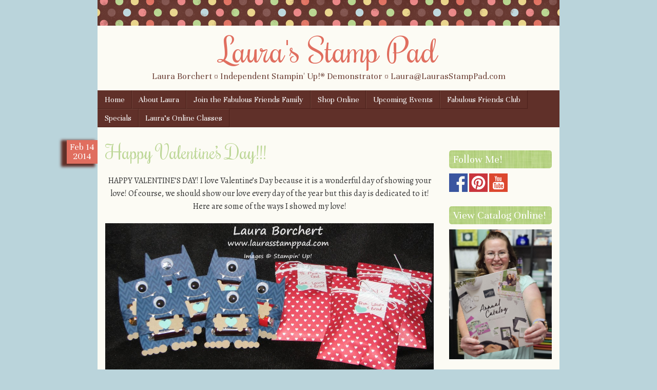

--- FILE ---
content_type: text/html; charset=UTF-8
request_url: https://laurasstamppad.com/2014/02/14/happy-valentines-day/
body_size: 15687
content:
<!DOCTYPE html>
<html lang="en-US">
<head>
<meta name="p:domain_verify" content="80e6a50aabab4d148855924892523e6c"/>
<meta charset="UTF-8" />
<meta name="viewport" content="width=device-width" />
<title>Happy Valentine&#039;s Day!!! - Laura&#039;s Stamp PadLaura&#039;s Stamp Pad</title>
<link rel="profile" href="http://gmpg.org/xfn/11" />
<link rel="pingback" href="https://laurasstamppad.com/xmlrpc.php" />
<!--[if lt IE 9]>
<script src="https://laurasstamppad.com/wp-content/themes/scrappy/js/html5.js" type="text/javascript"></script>
<![endif]-->

<meta name='robots' content='index, follow, max-image-preview:large, max-snippet:-1, max-video-preview:-1' />

	<!-- This site is optimized with the Yoast SEO plugin v26.8 - https://yoast.com/product/yoast-seo-wordpress/ -->
	<link rel="canonical" href="https://laurasstamppad.com/2014/02/14/happy-valentines-day/" />
	<meta property="og:locale" content="en_US" />
	<meta property="og:type" content="article" />
	<meta property="og:title" content="Happy Valentine&#039;s Day!!! - Laura&#039;s Stamp Pad" />
	<meta property="og:description" content="HAPPY VALENTINE’S DAY! I love Valentine’s Day because it is a wonderful day of showing your love! Of course, we should show our love every day of the year but this day is dedicated to it! Here are some of the ways I showed my love! Each of my nieces and nephews got a little [&hellip;]" />
	<meta property="og:url" content="https://laurasstamppad.com/2014/02/14/happy-valentines-day/" />
	<meta property="og:site_name" content="Laura&#039;s Stamp Pad" />
	<meta property="article:published_time" content="2014-02-14T17:00:03+00:00" />
	<meta property="og:image" content="https://laurasstamppad.com/wp-content/uploads/2014/02/Valentines-Day-Treat-Bags.jpg" />
	<meta property="og:image:width" content="2738" />
	<meta property="og:image:height" content="1259" />
	<meta property="og:image:type" content="image/jpeg" />
	<meta name="author" content="Laura&#039;s Stamp Pad" />
	<meta name="twitter:card" content="summary_large_image" />
	<meta name="twitter:label1" content="Written by" />
	<meta name="twitter:data1" content="Laura&#039;s Stamp Pad" />
	<meta name="twitter:label2" content="Est. reading time" />
	<meta name="twitter:data2" content="1 minute" />
	<script type="application/ld+json" class="yoast-schema-graph">{"@context":"https://schema.org","@graph":[{"@type":"Article","@id":"https://laurasstamppad.com/2014/02/14/happy-valentines-day/#article","isPartOf":{"@id":"https://laurasstamppad.com/2014/02/14/happy-valentines-day/"},"author":{"name":"Laura's Stamp Pad","@id":"https://laurasstamppad.com/#/schema/person/2a885ae1ce432d601eef1870c0d49807"},"headline":"Happy Valentine&#8217;s Day!!!","datePublished":"2014-02-14T17:00:03+00:00","mainEntityOfPage":{"@id":"https://laurasstamppad.com/2014/02/14/happy-valentines-day/"},"wordCount":197,"commentCount":0,"publisher":{"@id":"https://laurasstamppad.com/#/schema/person/2a885ae1ce432d601eef1870c0d49807"},"image":{"@id":"https://laurasstamppad.com/2014/02/14/happy-valentines-day/#primaryimage"},"thumbnailUrl":"https://laurasstamppad.com/wp-content/uploads/2014/02/Valentines-Day-Treat-Bags-1024x470.jpg","keywords":["About Me","Sale-A-Bration"],"inLanguage":"en-US","potentialAction":[{"@type":"CommentAction","name":"Comment","target":["https://laurasstamppad.com/2014/02/14/happy-valentines-day/#respond"]}]},{"@type":"WebPage","@id":"https://laurasstamppad.com/2014/02/14/happy-valentines-day/","url":"https://laurasstamppad.com/2014/02/14/happy-valentines-day/","name":"Happy Valentine's Day!!! - Laura&#039;s Stamp Pad","isPartOf":{"@id":"https://laurasstamppad.com/#website"},"primaryImageOfPage":{"@id":"https://laurasstamppad.com/2014/02/14/happy-valentines-day/#primaryimage"},"image":{"@id":"https://laurasstamppad.com/2014/02/14/happy-valentines-day/#primaryimage"},"thumbnailUrl":"https://laurasstamppad.com/wp-content/uploads/2014/02/Valentines-Day-Treat-Bags-1024x470.jpg","datePublished":"2014-02-14T17:00:03+00:00","breadcrumb":{"@id":"https://laurasstamppad.com/2014/02/14/happy-valentines-day/#breadcrumb"},"inLanguage":"en-US","potentialAction":[{"@type":"ReadAction","target":["https://laurasstamppad.com/2014/02/14/happy-valentines-day/"]}]},{"@type":"ImageObject","inLanguage":"en-US","@id":"https://laurasstamppad.com/2014/02/14/happy-valentines-day/#primaryimage","url":"https://laurasstamppad.com/wp-content/uploads/2014/02/Valentines-Day-Treat-Bags.jpg","contentUrl":"https://laurasstamppad.com/wp-content/uploads/2014/02/Valentines-Day-Treat-Bags.jpg","width":2738,"height":1259,"caption":"Valentine's Day Treat Bags, www.LaurasStampPad.com"},{"@type":"BreadcrumbList","@id":"https://laurasstamppad.com/2014/02/14/happy-valentines-day/#breadcrumb","itemListElement":[{"@type":"ListItem","position":1,"name":"Home","item":"https://laurasstamppad.com/"},{"@type":"ListItem","position":2,"name":"Happy Valentine&#8217;s Day!!!"}]},{"@type":"WebSite","@id":"https://laurasstamppad.com/#website","url":"https://laurasstamppad.com/","name":"Laura&#039;s Stamp Pad","description":"Laura Borchert ¤ Independent Stampin&#039; Up!® Demonstrator ¤ Laura@LaurasStampPad.com","publisher":{"@id":"https://laurasstamppad.com/#/schema/person/2a885ae1ce432d601eef1870c0d49807"},"potentialAction":[{"@type":"SearchAction","target":{"@type":"EntryPoint","urlTemplate":"https://laurasstamppad.com/?s={search_term_string}"},"query-input":{"@type":"PropertyValueSpecification","valueRequired":true,"valueName":"search_term_string"}}],"inLanguage":"en-US"},{"@type":["Person","Organization"],"@id":"https://laurasstamppad.com/#/schema/person/2a885ae1ce432d601eef1870c0d49807","name":"Laura's Stamp Pad","image":{"@type":"ImageObject","inLanguage":"en-US","@id":"https://laurasstamppad.com/#/schema/person/image/","url":"https://secure.gravatar.com/avatar/095b77460133d1ebb1f0b077aa4eca5f35bfb55e71520157749aca973d174fa8?s=96&d=mm&r=g","contentUrl":"https://secure.gravatar.com/avatar/095b77460133d1ebb1f0b077aa4eca5f35bfb55e71520157749aca973d174fa8?s=96&d=mm&r=g","caption":"Laura's Stamp Pad"},"logo":{"@id":"https://laurasstamppad.com/#/schema/person/image/"}}]}</script>
	<!-- / Yoast SEO plugin. -->


<script type='application/javascript'  id='pys-version-script'>console.log('PixelYourSite Free version 11.1.5.2');</script>
<link rel='dns-prefetch' href='//secure.gravatar.com' />
<link rel='dns-prefetch' href='//stats.wp.com' />
<link rel='dns-prefetch' href='//fonts.googleapis.com' />
<link rel='dns-prefetch' href='//v0.wordpress.com' />
<link rel="alternate" type="application/rss+xml" title="Laura&#039;s Stamp Pad &raquo; Feed" href="https://laurasstamppad.com/feed/" />
<link rel="alternate" type="application/rss+xml" title="Laura&#039;s Stamp Pad &raquo; Comments Feed" href="https://laurasstamppad.com/comments/feed/" />
<link rel="alternate" type="application/rss+xml" title="Laura&#039;s Stamp Pad &raquo; Happy Valentine&#8217;s Day!!! Comments Feed" href="https://laurasstamppad.com/2014/02/14/happy-valentines-day/feed/" />
<link rel="alternate" title="oEmbed (JSON)" type="application/json+oembed" href="https://laurasstamppad.com/wp-json/oembed/1.0/embed?url=https%3A%2F%2Flaurasstamppad.com%2F2014%2F02%2F14%2Fhappy-valentines-day%2F" />
<link rel="alternate" title="oEmbed (XML)" type="text/xml+oembed" href="https://laurasstamppad.com/wp-json/oembed/1.0/embed?url=https%3A%2F%2Flaurasstamppad.com%2F2014%2F02%2F14%2Fhappy-valentines-day%2F&#038;format=xml" />
<style id='wp-img-auto-sizes-contain-inline-css' type='text/css'>
img:is([sizes=auto i],[sizes^="auto," i]){contain-intrinsic-size:3000px 1500px}
/*# sourceURL=wp-img-auto-sizes-contain-inline-css */
</style>
<style id='wp-emoji-styles-inline-css' type='text/css'>

	img.wp-smiley, img.emoji {
		display: inline !important;
		border: none !important;
		box-shadow: none !important;
		height: 1em !important;
		width: 1em !important;
		margin: 0 0.07em !important;
		vertical-align: -0.1em !important;
		background: none !important;
		padding: 0 !important;
	}
/*# sourceURL=wp-emoji-styles-inline-css */
</style>
<style id='wp-block-library-inline-css' type='text/css'>
:root{--wp-block-synced-color:#7a00df;--wp-block-synced-color--rgb:122,0,223;--wp-bound-block-color:var(--wp-block-synced-color);--wp-editor-canvas-background:#ddd;--wp-admin-theme-color:#007cba;--wp-admin-theme-color--rgb:0,124,186;--wp-admin-theme-color-darker-10:#006ba1;--wp-admin-theme-color-darker-10--rgb:0,107,160.5;--wp-admin-theme-color-darker-20:#005a87;--wp-admin-theme-color-darker-20--rgb:0,90,135;--wp-admin-border-width-focus:2px}@media (min-resolution:192dpi){:root{--wp-admin-border-width-focus:1.5px}}.wp-element-button{cursor:pointer}:root .has-very-light-gray-background-color{background-color:#eee}:root .has-very-dark-gray-background-color{background-color:#313131}:root .has-very-light-gray-color{color:#eee}:root .has-very-dark-gray-color{color:#313131}:root .has-vivid-green-cyan-to-vivid-cyan-blue-gradient-background{background:linear-gradient(135deg,#00d084,#0693e3)}:root .has-purple-crush-gradient-background{background:linear-gradient(135deg,#34e2e4,#4721fb 50%,#ab1dfe)}:root .has-hazy-dawn-gradient-background{background:linear-gradient(135deg,#faaca8,#dad0ec)}:root .has-subdued-olive-gradient-background{background:linear-gradient(135deg,#fafae1,#67a671)}:root .has-atomic-cream-gradient-background{background:linear-gradient(135deg,#fdd79a,#004a59)}:root .has-nightshade-gradient-background{background:linear-gradient(135deg,#330968,#31cdcf)}:root .has-midnight-gradient-background{background:linear-gradient(135deg,#020381,#2874fc)}:root{--wp--preset--font-size--normal:16px;--wp--preset--font-size--huge:42px}.has-regular-font-size{font-size:1em}.has-larger-font-size{font-size:2.625em}.has-normal-font-size{font-size:var(--wp--preset--font-size--normal)}.has-huge-font-size{font-size:var(--wp--preset--font-size--huge)}.has-text-align-center{text-align:center}.has-text-align-left{text-align:left}.has-text-align-right{text-align:right}.has-fit-text{white-space:nowrap!important}#end-resizable-editor-section{display:none}.aligncenter{clear:both}.items-justified-left{justify-content:flex-start}.items-justified-center{justify-content:center}.items-justified-right{justify-content:flex-end}.items-justified-space-between{justify-content:space-between}.screen-reader-text{border:0;clip-path:inset(50%);height:1px;margin:-1px;overflow:hidden;padding:0;position:absolute;width:1px;word-wrap:normal!important}.screen-reader-text:focus{background-color:#ddd;clip-path:none;color:#444;display:block;font-size:1em;height:auto;left:5px;line-height:normal;padding:15px 23px 14px;text-decoration:none;top:5px;width:auto;z-index:100000}html :where(.has-border-color){border-style:solid}html :where([style*=border-top-color]){border-top-style:solid}html :where([style*=border-right-color]){border-right-style:solid}html :where([style*=border-bottom-color]){border-bottom-style:solid}html :where([style*=border-left-color]){border-left-style:solid}html :where([style*=border-width]){border-style:solid}html :where([style*=border-top-width]){border-top-style:solid}html :where([style*=border-right-width]){border-right-style:solid}html :where([style*=border-bottom-width]){border-bottom-style:solid}html :where([style*=border-left-width]){border-left-style:solid}html :where(img[class*=wp-image-]){height:auto;max-width:100%}:where(figure){margin:0 0 1em}html :where(.is-position-sticky){--wp-admin--admin-bar--position-offset:var(--wp-admin--admin-bar--height,0px)}@media screen and (max-width:600px){html :where(.is-position-sticky){--wp-admin--admin-bar--position-offset:0px}}

/*# sourceURL=wp-block-library-inline-css */
</style><style id='global-styles-inline-css' type='text/css'>
:root{--wp--preset--aspect-ratio--square: 1;--wp--preset--aspect-ratio--4-3: 4/3;--wp--preset--aspect-ratio--3-4: 3/4;--wp--preset--aspect-ratio--3-2: 3/2;--wp--preset--aspect-ratio--2-3: 2/3;--wp--preset--aspect-ratio--16-9: 16/9;--wp--preset--aspect-ratio--9-16: 9/16;--wp--preset--color--black: #000000;--wp--preset--color--cyan-bluish-gray: #abb8c3;--wp--preset--color--white: #ffffff;--wp--preset--color--pale-pink: #f78da7;--wp--preset--color--vivid-red: #cf2e2e;--wp--preset--color--luminous-vivid-orange: #ff6900;--wp--preset--color--luminous-vivid-amber: #fcb900;--wp--preset--color--light-green-cyan: #7bdcb5;--wp--preset--color--vivid-green-cyan: #00d084;--wp--preset--color--pale-cyan-blue: #8ed1fc;--wp--preset--color--vivid-cyan-blue: #0693e3;--wp--preset--color--vivid-purple: #9b51e0;--wp--preset--gradient--vivid-cyan-blue-to-vivid-purple: linear-gradient(135deg,rgb(6,147,227) 0%,rgb(155,81,224) 100%);--wp--preset--gradient--light-green-cyan-to-vivid-green-cyan: linear-gradient(135deg,rgb(122,220,180) 0%,rgb(0,208,130) 100%);--wp--preset--gradient--luminous-vivid-amber-to-luminous-vivid-orange: linear-gradient(135deg,rgb(252,185,0) 0%,rgb(255,105,0) 100%);--wp--preset--gradient--luminous-vivid-orange-to-vivid-red: linear-gradient(135deg,rgb(255,105,0) 0%,rgb(207,46,46) 100%);--wp--preset--gradient--very-light-gray-to-cyan-bluish-gray: linear-gradient(135deg,rgb(238,238,238) 0%,rgb(169,184,195) 100%);--wp--preset--gradient--cool-to-warm-spectrum: linear-gradient(135deg,rgb(74,234,220) 0%,rgb(151,120,209) 20%,rgb(207,42,186) 40%,rgb(238,44,130) 60%,rgb(251,105,98) 80%,rgb(254,248,76) 100%);--wp--preset--gradient--blush-light-purple: linear-gradient(135deg,rgb(255,206,236) 0%,rgb(152,150,240) 100%);--wp--preset--gradient--blush-bordeaux: linear-gradient(135deg,rgb(254,205,165) 0%,rgb(254,45,45) 50%,rgb(107,0,62) 100%);--wp--preset--gradient--luminous-dusk: linear-gradient(135deg,rgb(255,203,112) 0%,rgb(199,81,192) 50%,rgb(65,88,208) 100%);--wp--preset--gradient--pale-ocean: linear-gradient(135deg,rgb(255,245,203) 0%,rgb(182,227,212) 50%,rgb(51,167,181) 100%);--wp--preset--gradient--electric-grass: linear-gradient(135deg,rgb(202,248,128) 0%,rgb(113,206,126) 100%);--wp--preset--gradient--midnight: linear-gradient(135deg,rgb(2,3,129) 0%,rgb(40,116,252) 100%);--wp--preset--font-size--small: 13px;--wp--preset--font-size--medium: 20px;--wp--preset--font-size--large: 36px;--wp--preset--font-size--x-large: 42px;--wp--preset--spacing--20: 0.44rem;--wp--preset--spacing--30: 0.67rem;--wp--preset--spacing--40: 1rem;--wp--preset--spacing--50: 1.5rem;--wp--preset--spacing--60: 2.25rem;--wp--preset--spacing--70: 3.38rem;--wp--preset--spacing--80: 5.06rem;--wp--preset--shadow--natural: 6px 6px 9px rgba(0, 0, 0, 0.2);--wp--preset--shadow--deep: 12px 12px 50px rgba(0, 0, 0, 0.4);--wp--preset--shadow--sharp: 6px 6px 0px rgba(0, 0, 0, 0.2);--wp--preset--shadow--outlined: 6px 6px 0px -3px rgb(255, 255, 255), 6px 6px rgb(0, 0, 0);--wp--preset--shadow--crisp: 6px 6px 0px rgb(0, 0, 0);}:where(.is-layout-flex){gap: 0.5em;}:where(.is-layout-grid){gap: 0.5em;}body .is-layout-flex{display: flex;}.is-layout-flex{flex-wrap: wrap;align-items: center;}.is-layout-flex > :is(*, div){margin: 0;}body .is-layout-grid{display: grid;}.is-layout-grid > :is(*, div){margin: 0;}:where(.wp-block-columns.is-layout-flex){gap: 2em;}:where(.wp-block-columns.is-layout-grid){gap: 2em;}:where(.wp-block-post-template.is-layout-flex){gap: 1.25em;}:where(.wp-block-post-template.is-layout-grid){gap: 1.25em;}.has-black-color{color: var(--wp--preset--color--black) !important;}.has-cyan-bluish-gray-color{color: var(--wp--preset--color--cyan-bluish-gray) !important;}.has-white-color{color: var(--wp--preset--color--white) !important;}.has-pale-pink-color{color: var(--wp--preset--color--pale-pink) !important;}.has-vivid-red-color{color: var(--wp--preset--color--vivid-red) !important;}.has-luminous-vivid-orange-color{color: var(--wp--preset--color--luminous-vivid-orange) !important;}.has-luminous-vivid-amber-color{color: var(--wp--preset--color--luminous-vivid-amber) !important;}.has-light-green-cyan-color{color: var(--wp--preset--color--light-green-cyan) !important;}.has-vivid-green-cyan-color{color: var(--wp--preset--color--vivid-green-cyan) !important;}.has-pale-cyan-blue-color{color: var(--wp--preset--color--pale-cyan-blue) !important;}.has-vivid-cyan-blue-color{color: var(--wp--preset--color--vivid-cyan-blue) !important;}.has-vivid-purple-color{color: var(--wp--preset--color--vivid-purple) !important;}.has-black-background-color{background-color: var(--wp--preset--color--black) !important;}.has-cyan-bluish-gray-background-color{background-color: var(--wp--preset--color--cyan-bluish-gray) !important;}.has-white-background-color{background-color: var(--wp--preset--color--white) !important;}.has-pale-pink-background-color{background-color: var(--wp--preset--color--pale-pink) !important;}.has-vivid-red-background-color{background-color: var(--wp--preset--color--vivid-red) !important;}.has-luminous-vivid-orange-background-color{background-color: var(--wp--preset--color--luminous-vivid-orange) !important;}.has-luminous-vivid-amber-background-color{background-color: var(--wp--preset--color--luminous-vivid-amber) !important;}.has-light-green-cyan-background-color{background-color: var(--wp--preset--color--light-green-cyan) !important;}.has-vivid-green-cyan-background-color{background-color: var(--wp--preset--color--vivid-green-cyan) !important;}.has-pale-cyan-blue-background-color{background-color: var(--wp--preset--color--pale-cyan-blue) !important;}.has-vivid-cyan-blue-background-color{background-color: var(--wp--preset--color--vivid-cyan-blue) !important;}.has-vivid-purple-background-color{background-color: var(--wp--preset--color--vivid-purple) !important;}.has-black-border-color{border-color: var(--wp--preset--color--black) !important;}.has-cyan-bluish-gray-border-color{border-color: var(--wp--preset--color--cyan-bluish-gray) !important;}.has-white-border-color{border-color: var(--wp--preset--color--white) !important;}.has-pale-pink-border-color{border-color: var(--wp--preset--color--pale-pink) !important;}.has-vivid-red-border-color{border-color: var(--wp--preset--color--vivid-red) !important;}.has-luminous-vivid-orange-border-color{border-color: var(--wp--preset--color--luminous-vivid-orange) !important;}.has-luminous-vivid-amber-border-color{border-color: var(--wp--preset--color--luminous-vivid-amber) !important;}.has-light-green-cyan-border-color{border-color: var(--wp--preset--color--light-green-cyan) !important;}.has-vivid-green-cyan-border-color{border-color: var(--wp--preset--color--vivid-green-cyan) !important;}.has-pale-cyan-blue-border-color{border-color: var(--wp--preset--color--pale-cyan-blue) !important;}.has-vivid-cyan-blue-border-color{border-color: var(--wp--preset--color--vivid-cyan-blue) !important;}.has-vivid-purple-border-color{border-color: var(--wp--preset--color--vivid-purple) !important;}.has-vivid-cyan-blue-to-vivid-purple-gradient-background{background: var(--wp--preset--gradient--vivid-cyan-blue-to-vivid-purple) !important;}.has-light-green-cyan-to-vivid-green-cyan-gradient-background{background: var(--wp--preset--gradient--light-green-cyan-to-vivid-green-cyan) !important;}.has-luminous-vivid-amber-to-luminous-vivid-orange-gradient-background{background: var(--wp--preset--gradient--luminous-vivid-amber-to-luminous-vivid-orange) !important;}.has-luminous-vivid-orange-to-vivid-red-gradient-background{background: var(--wp--preset--gradient--luminous-vivid-orange-to-vivid-red) !important;}.has-very-light-gray-to-cyan-bluish-gray-gradient-background{background: var(--wp--preset--gradient--very-light-gray-to-cyan-bluish-gray) !important;}.has-cool-to-warm-spectrum-gradient-background{background: var(--wp--preset--gradient--cool-to-warm-spectrum) !important;}.has-blush-light-purple-gradient-background{background: var(--wp--preset--gradient--blush-light-purple) !important;}.has-blush-bordeaux-gradient-background{background: var(--wp--preset--gradient--blush-bordeaux) !important;}.has-luminous-dusk-gradient-background{background: var(--wp--preset--gradient--luminous-dusk) !important;}.has-pale-ocean-gradient-background{background: var(--wp--preset--gradient--pale-ocean) !important;}.has-electric-grass-gradient-background{background: var(--wp--preset--gradient--electric-grass) !important;}.has-midnight-gradient-background{background: var(--wp--preset--gradient--midnight) !important;}.has-small-font-size{font-size: var(--wp--preset--font-size--small) !important;}.has-medium-font-size{font-size: var(--wp--preset--font-size--medium) !important;}.has-large-font-size{font-size: var(--wp--preset--font-size--large) !important;}.has-x-large-font-size{font-size: var(--wp--preset--font-size--x-large) !important;}
/*# sourceURL=global-styles-inline-css */
</style>

<style id='classic-theme-styles-inline-css' type='text/css'>
/*! This file is auto-generated */
.wp-block-button__link{color:#fff;background-color:#32373c;border-radius:9999px;box-shadow:none;text-decoration:none;padding:calc(.667em + 2px) calc(1.333em + 2px);font-size:1.125em}.wp-block-file__button{background:#32373c;color:#fff;text-decoration:none}
/*# sourceURL=/wp-includes/css/classic-themes.min.css */
</style>
<link rel='stylesheet' id='jpibfi-style-css' href='https://laurasstamppad.com/wp-content/plugins/jquery-pin-it-button-for-images/css/client.css?ver=3.0.6' type='text/css' media='all' />
<link rel='stylesheet' id='style-css' href='https://laurasstamppad.com/wp-content/themes/scrappy/style.css?ver=6.9' type='text/css' media='all' />
<link rel='stylesheet' id='scrappy-fonts-css' href='https://fonts.googleapis.com/css?family=Rochester%7CUnna%7CAlegreya%3A400italic%2C700italic%2C400%2C700&#038;ver=6.9' type='text/css' media='all' />
<script type="text/javascript" src="https://laurasstamppad.com/wp-includes/js/jquery/jquery.min.js?ver=3.7.1" id="jquery-core-js"></script>
<script type="text/javascript" src="https://laurasstamppad.com/wp-includes/js/jquery/jquery-migrate.min.js?ver=3.4.1" id="jquery-migrate-js"></script>
<script type="text/javascript" src="https://laurasstamppad.com/wp-content/plugins/pixelyoursite/dist/scripts/jquery.bind-first-0.2.3.min.js?ver=0.2.3" id="jquery-bind-first-js"></script>
<script type="text/javascript" src="https://laurasstamppad.com/wp-content/plugins/pixelyoursite/dist/scripts/js.cookie-2.1.3.min.js?ver=2.1.3" id="js-cookie-pys-js"></script>
<script type="text/javascript" src="https://laurasstamppad.com/wp-content/plugins/pixelyoursite/dist/scripts/tld.min.js?ver=2.3.1" id="js-tld-js"></script>
<script type="text/javascript" id="pys-js-extra">
/* <![CDATA[ */
var pysOptions = {"staticEvents":{"facebook":{"init_event":[{"delay":0,"type":"static","ajaxFire":false,"name":"PageView","pixelIds":["276790790423769"],"eventID":"154d9706-1e03-4a16-9eda-9c5487a338dd","params":{"post_category":"Uncategorized","page_title":"Happy Valentine's Day!!!","post_type":"post","post_id":979,"plugin":"PixelYourSite","user_role":"guest","event_url":"laurasstamppad.com/2014/02/14/happy-valentines-day/"},"e_id":"init_event","ids":[],"hasTimeWindow":false,"timeWindow":0,"woo_order":"","edd_order":""}]}},"dynamicEvents":[],"triggerEvents":[],"triggerEventTypes":[],"facebook":{"pixelIds":["276790790423769"],"advancedMatching":[],"advancedMatchingEnabled":false,"removeMetadata":false,"wooVariableAsSimple":false,"serverApiEnabled":false,"wooCRSendFromServer":false,"send_external_id":null,"enabled_medical":false,"do_not_track_medical_param":["event_url","post_title","page_title","landing_page","content_name","categories","category_name","tags"],"meta_ldu":false},"debug":"","siteUrl":"https://laurasstamppad.com","ajaxUrl":"https://laurasstamppad.com/wp-admin/admin-ajax.php","ajax_event":"829951003d","enable_remove_download_url_param":"1","cookie_duration":"7","last_visit_duration":"60","enable_success_send_form":"","ajaxForServerEvent":"1","ajaxForServerStaticEvent":"1","useSendBeacon":"1","send_external_id":"1","external_id_expire":"180","track_cookie_for_subdomains":"1","google_consent_mode":"1","gdpr":{"ajax_enabled":false,"all_disabled_by_api":false,"facebook_disabled_by_api":false,"analytics_disabled_by_api":false,"google_ads_disabled_by_api":false,"pinterest_disabled_by_api":false,"bing_disabled_by_api":false,"reddit_disabled_by_api":false,"externalID_disabled_by_api":false,"facebook_prior_consent_enabled":false,"analytics_prior_consent_enabled":true,"google_ads_prior_consent_enabled":null,"pinterest_prior_consent_enabled":true,"bing_prior_consent_enabled":true,"cookiebot_integration_enabled":false,"cookiebot_facebook_consent_category":"marketing","cookiebot_analytics_consent_category":"statistics","cookiebot_tiktok_consent_category":"marketing","cookiebot_google_ads_consent_category":"marketing","cookiebot_pinterest_consent_category":"marketing","cookiebot_bing_consent_category":"marketing","consent_magic_integration_enabled":false,"real_cookie_banner_integration_enabled":false,"cookie_notice_integration_enabled":false,"cookie_law_info_integration_enabled":false,"analytics_storage":{"enabled":true,"value":"granted","filter":false},"ad_storage":{"enabled":true,"value":"granted","filter":false},"ad_user_data":{"enabled":true,"value":"granted","filter":false},"ad_personalization":{"enabled":true,"value":"granted","filter":false}},"cookie":{"disabled_all_cookie":false,"disabled_start_session_cookie":false,"disabled_advanced_form_data_cookie":false,"disabled_landing_page_cookie":false,"disabled_first_visit_cookie":false,"disabled_trafficsource_cookie":false,"disabled_utmTerms_cookie":false,"disabled_utmId_cookie":false},"tracking_analytics":{"TrafficSource":"direct","TrafficLanding":"undefined","TrafficUtms":[],"TrafficUtmsId":[]},"GATags":{"ga_datalayer_type":"default","ga_datalayer_name":"dataLayerPYS"},"woo":{"enabled":false},"edd":{"enabled":false},"cache_bypass":"1769364877"};
//# sourceURL=pys-js-extra
/* ]]> */
</script>
<script type="text/javascript" src="https://laurasstamppad.com/wp-content/plugins/pixelyoursite/dist/scripts/public.js?ver=11.1.5.2" id="pys-js"></script>
<link rel="https://api.w.org/" href="https://laurasstamppad.com/wp-json/" /><link rel="alternate" title="JSON" type="application/json" href="https://laurasstamppad.com/wp-json/wp/v2/posts/979" /><link rel="EditURI" type="application/rsd+xml" title="RSD" href="https://laurasstamppad.com/xmlrpc.php?rsd" />
<meta name="generator" content="WordPress 6.9" />
<link rel='shortlink' href='https://wp.me/p3Knyr-fN' />
<script>
  (function(i,s,o,g,r,a,m){i['GoogleAnalyticsObject']=r;i[r]=i[r]||function(){
  (i[r].q=i[r].q||[]).push(arguments)},i[r].l=1*new Date();a=s.createElement(o),
  m=s.getElementsByTagName(o)[0];a.async=1;a.src=g;m.parentNode.insertBefore(a,m)
  })(window,document,'script','https://www.google-analytics.com/analytics.js','ga');

  ga('create', 'UA-91886564-1', 'auto');
  ga('send', 'pageview');

</script>
<meta name="p:domain_verify" content="c0da88b224e1226cecc1db1a340fe135"/><style type="text/css">
	a.pinit-button.custom span {
		}

	.pinit-hover {
		opacity: 0.8 !important;
		filter: alpha(opacity=80) !important;
	}
	a.pinit-button {
	border-bottom: 0 !important;
	box-shadow: none !important;
	margin-bottom: 0 !important;
}
a.pinit-button::after {
    display: none;
}</style>
			<style>img#wpstats{display:none}</style>
				<style type="text/css">
			.stripes { background-image: url('https://laurasstamppad.com/wp-content/themes/scrappy/img/polkadots.gif'); }
		</style>
<style type="text/css" id="custom-background-css">
body.custom-background { background-color: #bad4db; }
</style>
	</head>

<body class="wp-singular post-template-default single single-post postid-979 single-format-standard custom-background wp-theme-scrappy">
<div id="page" class="hfeed site">
		<header id="masthead" class="site-header" role="banner">
		<div class="stripes"></div>
				<hgroup>
			<h1 class="site-title"><a href="https://laurasstamppad.com/" title="Laura&#039;s Stamp Pad" rel="home">Laura&#039;s Stamp Pad</a></h1>
			<h2 class="site-description">Laura Borchert ¤ Independent Stampin&#039; Up!® Demonstrator ¤ Laura@LaurasStampPad.com</h2>
		</hgroup>

		<nav role="navigation" class="site-navigation main-navigation">
			<h1 class="assistive-text">Menu</h1>
			<div class="assistive-text skip-link"><a href="#content" title="Skip to content">Skip to content</a></div>
			<div class="menu-menu-container"><ul id="menu-menu" class="menu"><li id="menu-item-18" class="menu-item menu-item-type-custom menu-item-object-custom menu-item-home menu-item-18"><a href="https://laurasstamppad.com/">Home</a></li>
<li id="menu-item-19" class="menu-item menu-item-type-post_type menu-item-object-page menu-item-19"><a href="https://laurasstamppad.com/all-about-laura-borchert/">About Laura</a></li>
<li id="menu-item-2972" class="menu-item menu-item-type-post_type menu-item-object-page menu-item-2972"><a href="https://laurasstamppad.com/join-the-fun/">Join the Fabulous Friends Family</a></li>
<li id="menu-item-21" class="menu-item menu-item-type-custom menu-item-object-custom menu-item-21"><a href="https://www.stampinup.com/?demoid=82500">Shop Online</a></li>
<li id="menu-item-31" class="menu-item menu-item-type-post_type menu-item-object-page menu-item-31"><a href="https://laurasstamppad.com/upcoming-class-and-events/">Upcoming Events</a></li>
<li id="menu-item-1024" class="menu-item menu-item-type-post_type menu-item-object-page menu-item-1024"><a href="https://laurasstamppad.com/stamp-club/">Fabulous Friends Club</a></li>
<li id="menu-item-32" class="menu-item menu-item-type-custom menu-item-object-custom menu-item-32"><a href="http://www.stampinup.net/esuite/home/lauraschmidt/promotions">Specials</a></li>
<li id="menu-item-2824" class="menu-item menu-item-type-custom menu-item-object-custom menu-item-2824"><a href="https://laurasstamppad.com/lauras-virtual-classes/">Laura&#8217;s Online Classes</a></li>
</ul></div>		</nav>
	</header><!-- #masthead .site-header -->

	<div id="main">
		<div id="primary" class="site-content">
			<div id="content" role="main">

			
				
<article id="post-979" class="post-979 post type-post status-publish format-standard hentry category-uncategorized tag-about-me tag-sale-a-bration">
	<header class="entry-header">
		<div class="entry-meta">
			<div class="post-date">
				<span class="post-month">Feb</span>
				<span class="post-day">14</span>
				<span class="post-year">2014</span>
			</div>
					</div><!-- .entry-meta -->
		<h1 class="entry-title">Happy Valentine&#8217;s Day!!!</h1>
		<div class="media-posted-on">
			Posted on <a href="https://laurasstamppad.com/2014/02/14/happy-valentines-day/" title="11:00 am" rel="bookmark"><time class="entry-date" datetime="2014-02-14T11:00:03-06:00" pubdate>February 14, 2014</time></a><span class="byline"> by <span class="author vcard"><a class="url fn n" href="https://laurasstamppad.com/author/stampinandscrapbookin/" title="View all posts by Laura&#039;s Stamp Pad" rel="author">Laura&#039;s Stamp Pad</a></span></span>					</div>
	</header><!-- .entry-header -->

	<div class="entry-content">
		<input class="jpibfi" type="hidden"><p style="text-align: center;">HAPPY VALENTINE’S DAY! I love Valentine’s Day because it is a wonderful day of showing your love! Of course, we should show our love every day of the year but this day is dedicated to it! Here are some of the ways I showed my love!</p>
<p><a href="https://laurasstamppad.com/wp-content/uploads/2014/02/Valentines-Day-Treat-Bags.jpg"><img fetchpriority="high" decoding="async" class="aligncenter size-large wp-image-980" alt="Valentine's Day Treat Bags, www.LaurasStampPad.com" src="https://laurasstamppad.com/wp-content/uploads/2014/02/Valentines-Day-Treat-Bags-1024x470.jpg" width="640" height="293" data-jpibfi-post-excerpt="" data-jpibfi-post-url="https://laurasstamppad.com/2014/02/14/happy-valentines-day/" data-jpibfi-post-title="Happy Valentine&#8217;s Day!!!" data-jpibfi-src="https://laurasstamppad.com/wp-content/uploads/2014/02/Valentines-Day-Treat-Bags-1024x470.jpg" srcset="https://laurasstamppad.com/wp-content/uploads/2014/02/Valentines-Day-Treat-Bags-1024x470.jpg 1024w, https://laurasstamppad.com/wp-content/uploads/2014/02/Valentines-Day-Treat-Bags-300x137.jpg 300w" sizes="(max-width: 640px) 100vw, 640px" /></a></p>
<p style="text-align: center;">Each of my nieces and nephews got a little monster with a piece of candy in it! I thought those were fitting….after all they are all my little monsters. 😉 The treat bags went to their parents! I didn’t want to leave them out and of course if the children needed more candy, there was plenty in there! And this fabulous card went to my #1 Valentine – MY HUSBAND!</p>
<p style="text-align: center;"><a href="https://laurasstamppad.com/wp-content/uploads/2014/02/Be-My-Valentine.jpg"><img decoding="async" class="size-medium wp-image-981 aligncenter" alt="Be My Valentine, www.LaurasStampPad.com" src="https://laurasstamppad.com/wp-content/uploads/2014/02/Be-My-Valentine-240x300.jpg" width="240" height="300" data-jpibfi-post-excerpt="" data-jpibfi-post-url="https://laurasstamppad.com/2014/02/14/happy-valentines-day/" data-jpibfi-post-title="Happy Valentine&#8217;s Day!!!" data-jpibfi-src="https://laurasstamppad.com/wp-content/uploads/2014/02/Be-My-Valentine-240x300.jpg" srcset="https://laurasstamppad.com/wp-content/uploads/2014/02/Be-My-Valentine-240x300.jpg 240w, https://laurasstamppad.com/wp-content/uploads/2014/02/Be-My-Valentine-822x1024.jpg 822w, https://laurasstamppad.com/wp-content/uploads/2014/02/Be-My-Valentine.jpg 1864w" sizes="(max-width: 240px) 100vw, 240px" /></a></p>
<p style="text-align: center;">
<p style="text-align: center;">That card was created with the Banner Blast Stamp Set and matching Banner Punch from the <a href="https://laurasstamppad.com/wp-content/uploads/2014/01/Sale-A-Bration-Catalog-2014.pdf">Sale-A-Bration</a> brochure! The little heart made a perfect background as well as a cute banner! I used Strawberry Slush cardstock and ink on this one….of course it had to be PINK, my favorite! I hope you have a wonderful Valentine’s Day and know that I love you all today and every day!</p>
<p style="text-align: center;"> Happy Valentine’s Day!</p>
<p style="text-align: center;">~Laura</p>
<p>&nbsp;</p>
			</div><!-- .entry-content -->

	<footer class="entry-meta">
		<span class="cat-links">Categories: <a href="https://laurasstamppad.com/category/uncategorized/" rel="category tag">Uncategorized</a></span><span class="tag-links">Tags: <a href="https://laurasstamppad.com/tag/about-me/" rel="tag">About Me</a>, <a href="https://laurasstamppad.com/tag/sale-a-bration/" rel="tag">Sale-A-Bration</a></span>	</footer><!-- .entry-meta -->
</article><!-- #post-979 -->

					<nav role="navigation" id="nav-below" class="site-navigation post-navigation">
		<h1 class="assistive-text">Post navigation</h1>

	
		<div class="nav-previous"><a href="https://laurasstamppad.com/2014/02/13/new-personalized-stamps/" rel="prev"><span class="meta-nav">&laquo;</span> NEW Personalized Stamps!!!!</a></div>		<div class="nav-next"><a href="https://laurasstamppad.com/2014/02/17/sale-a-brate-everything/" rel="next">Sale-A-Brate Everything! <span class="meta-nav">&raquo;</span></a></div>
	
	</nav><!-- #nav-below -->
	
					<hr />
	<div id="comments" class="comments-area">
	
	
	
	
		<div id="respond" class="comment-respond">
		<h3 id="reply-title" class="comment-reply-title">Leave a Reply <small><a rel="nofollow" id="cancel-comment-reply-link" href="/2014/02/14/happy-valentines-day/#respond" style="display:none;">Cancel reply</a></small></h3><form action="https://laurasstamppad.com/wp-comments-post.php" method="post" id="commentform" class="comment-form"><p class="comment-notes"><span id="email-notes">Your email address will not be published.</span> <span class="required-field-message">Required fields are marked <span class="required">*</span></span></p><p class="comment-form-comment"><label for="comment">Comment <span class="required">*</span></label> <textarea id="comment" name="comment" cols="45" rows="8" maxlength="65525" required="required"></textarea></p><p class="comment-form-author"><label for="author">Name <span class="required">*</span></label> <input id="author" name="author" type="text" value="" size="30" maxlength="245" autocomplete="name" required="required" /></p>
<p class="comment-form-email"><label for="email">Email <span class="required">*</span></label> <input id="email" name="email" type="text" value="" size="30" maxlength="100" aria-describedby="email-notes" autocomplete="email" required="required" /></p>
<p class="comment-form-url"><label for="url">Website</label> <input id="url" name="url" type="text" value="" size="30" maxlength="200" autocomplete="url" /></p>
<p class="comment-subscription-form"><input type="checkbox" name="subscribe_comments" id="subscribe_comments" value="subscribe" style="width: auto; -moz-appearance: checkbox; -webkit-appearance: checkbox;" /> <label class="subscribe-label" id="subscribe-label" for="subscribe_comments">Notify me of follow-up comments by email.</label></p><p class="comment-subscription-form"><input type="checkbox" name="subscribe_blog" id="subscribe_blog" value="subscribe" style="width: auto; -moz-appearance: checkbox; -webkit-appearance: checkbox;" /> <label class="subscribe-label" id="subscribe-blog-label" for="subscribe_blog">Notify me of new posts by email.</label></p><p class="form-submit"><input name="submit" type="submit" id="submit" class="submit" value="Post Comment" /> <input type='hidden' name='comment_post_ID' value='979' id='comment_post_ID' />
<input type='hidden' name='comment_parent' id='comment_parent' value='0' />
</p><p style="display: none;"><input type="hidden" id="akismet_comment_nonce" name="akismet_comment_nonce" value="e376998ac9" /></p><p style="display: none !important;" class="akismet-fields-container" data-prefix="ak_"><label>&#916;<textarea name="ak_hp_textarea" cols="45" rows="8" maxlength="100"></textarea></label><input type="hidden" id="ak_js_1" name="ak_js" value="226"/><script>document.getElementById( "ak_js_1" ).setAttribute( "value", ( new Date() ).getTime() );</script></p></form>	</div><!-- #respond -->
	<p class="akismet_comment_form_privacy_notice">This site uses Akismet to reduce spam. <a href="https://akismet.com/privacy/" target="_blank" rel="nofollow noopener">Learn how your comment data is processed.</a></p>
</div><!-- #comments .comments-area -->

			
			</div><!-- #content -->
		</div><!-- #primary .site-content -->

		<div id="secondary" class="widget-area" role="complementary">
						<aside id="custom_html-2" class="widget_text widget widget_custom_html"><div class="textwidget custom-html-widget"><div class="AW-Form-1515853013"></div>
<script type="text/javascript">(function(d, s, id) {
    var js, fjs = d.getElementsByTagName(s)[0];
    if (d.getElementById(id)) return;
    js = d.createElement(s); js.id = id;
    js.src = "//forms.aweber.com/form/13/1515853013.js";
    fjs.parentNode.insertBefore(js, fjs);
    }(document, "script", "aweber-wjs-x8bxuxuf6"));
</script></div></aside><aside id="text-2" class="widget widget_text"><h2 class="widget-title">Follow Me!</h2>			<div class="textwidget"><a href="https://www.facebook.com/laurasstamppad1/" target="_blank"><img src="https://laurasstamppad.com/wp-content/uploads/2017/02/facebook.png" style="width:36px;height:36px;" /></a>

<a href="https://www.pinterest.com/lauraborchert11/" target="_blank"><img src="https://laurasstamppad.com/wp-content/uploads/2017/02/pinterest.png" style="width:36px;height:36px;" /></a>

<a href="https://www.youtube.com/channel/UCulYZR5mK6n_8zLj8c7QCtA" target="_blank"><img src="https://laurasstamppad.com/wp-content/uploads/2017/02/youtube.png" style="width:36px;height:36px;" /></a></div>
		</aside><aside id="media_image-5" class="widget widget_media_image"><h2 class="widget-title">View Catalog Online!</h2><a href="http://www.stampinup.net/esuite/home/lauraschmidt/catalogs"><img width="2021" height="2560" src="https://laurasstamppad.com/wp-content/uploads/2025/05/2025-Annual-Catalog-Photo-scaled.jpg" class="image wp-image-13116 alignnone attachment-full size-full" alt="" style="max-width: 100%; height: auto;" title="View Catalog Online!" decoding="async" loading="lazy" srcset="https://laurasstamppad.com/wp-content/uploads/2025/05/2025-Annual-Catalog-Photo-scaled.jpg 2021w, https://laurasstamppad.com/wp-content/uploads/2025/05/2025-Annual-Catalog-Photo-237x300.jpg 237w, https://laurasstamppad.com/wp-content/uploads/2025/05/2025-Annual-Catalog-Photo-809x1024.jpg 809w, https://laurasstamppad.com/wp-content/uploads/2025/05/2025-Annual-Catalog-Photo-768x973.jpg 768w, https://laurasstamppad.com/wp-content/uploads/2025/05/2025-Annual-Catalog-Photo-1213x1536.jpg 1213w, https://laurasstamppad.com/wp-content/uploads/2025/05/2025-Annual-Catalog-Photo-1617x2048.jpg 1617w" sizes="auto, (max-width: 2021px) 100vw, 2021px" /></a></aside><aside id="search-2" class="widget widget_search"><h2 class="widget-title">Search My Blog</h2>	<form method="get" id="searchform" action="https://laurasstamppad.com/" role="search">
		<label for="s" class="assistive-text">Search</label>
		<input type="text" class="field" name="s" id="s" placeholder="Search &hellip;" />
		<input type="submit" class="submit" name="submit" id="searchsubmit" value="Search" />
	</form>
</aside><aside id="media_image-6" class="widget widget_media_image"><h2 class="widget-title">Paper Pumpkin!</h2><a href="https://www.stampinup.com/products/paper-pumpkin-subscription/?demoid=82500"><img width="500" height="458" src="https://laurasstamppad.com/wp-content/uploads/2025/04/Inked-Occasions-Paper-Pumpkin-Kit.jpg" class="image wp-image-13047 alignnone attachment-full size-full" alt="" style="max-width: 100%; height: auto;" decoding="async" loading="lazy" srcset="https://laurasstamppad.com/wp-content/uploads/2025/04/Inked-Occasions-Paper-Pumpkin-Kit.jpg 500w, https://laurasstamppad.com/wp-content/uploads/2025/04/Inked-Occasions-Paper-Pumpkin-Kit-300x275.jpg 300w" sizes="auto, (max-width: 500px) 100vw, 500px" /></a></aside><aside id="tag_cloud-2" class="widget widget_tag_cloud"><h2 class="widget-title">Tags</h2><div class="tagcloud"><a href="https://laurasstamppad.com/tag/about-me/" class="tag-cloud-link tag-link-4 tag-link-position-1" style="font-size: 17.074074074074pt;" aria-label="About Me (167 items)">About Me</a>
<a href="https://laurasstamppad.com/tag/big-news/" class="tag-cloud-link tag-link-111 tag-link-position-2" style="font-size: 8pt;" aria-label="Big News (14 items)">Big News</a>
<a href="https://laurasstamppad.com/tag/big-shot/" class="tag-cloud-link tag-link-53 tag-link-position-3" style="font-size: 20.012345679012pt;" aria-label="Big Shot (367 items)">Big Shot</a>
<a href="https://laurasstamppad.com/tag/blendabilities/" class="tag-cloud-link tag-link-112 tag-link-position-4" style="font-size: 9.7283950617284pt;" aria-label="Blendabilities (23 items)">Blendabilities</a>
<a href="https://laurasstamppad.com/tag/designer-series-paper/" class="tag-cloud-link tag-link-23 tag-link-position-5" style="font-size: 21.567901234568pt;" aria-label="Designer Series Paper (564 items)">Designer Series Paper</a>
<a href="https://laurasstamppad.com/tag/dozen-thoughts/" class="tag-cloud-link tag-link-116 tag-link-position-6" style="font-size: 8.1728395061728pt;" aria-label="Dozen Thoughts (15 items)">Dozen Thoughts</a>
<a href="https://laurasstamppad.com/tag/embossing-folder/" class="tag-cloud-link tag-link-36 tag-link-position-7" style="font-size: 16.641975308642pt;" aria-label="Embossing Folder (152 items)">Embossing Folder</a>
<a href="https://laurasstamppad.com/tag/flowers/" class="tag-cloud-link tag-link-133 tag-link-position-8" style="font-size: 18.62962962963pt;" aria-label="Flowers (254 items)">Flowers</a>
<a href="https://laurasstamppad.com/tag/foil-sheets/" class="tag-cloud-link tag-link-88 tag-link-position-9" style="font-size: 10.333333333333pt;" aria-label="Foil Sheets (27 items)">Foil Sheets</a>
<a href="https://laurasstamppad.com/tag/framelits/" class="tag-cloud-link tag-link-22 tag-link-position-10" style="font-size: 20.012345679012pt;" aria-label="Framelits (369 items)">Framelits</a>
<a href="https://laurasstamppad.com/tag/gift-packaging/" class="tag-cloud-link tag-link-69 tag-link-position-11" style="font-size: 13.703703703704pt;" aria-label="Gift Packaging (68 items)">Gift Packaging</a>
<a href="https://laurasstamppad.com/tag/gifts/" class="tag-cloud-link tag-link-78 tag-link-position-12" style="font-size: 12.666666666667pt;" aria-label="Gifts (52 items)">Gifts</a>
<a href="https://laurasstamppad.com/tag/glimmer-paper/" class="tag-cloud-link tag-link-72 tag-link-position-13" style="font-size: 9.5555555555556pt;" aria-label="Glimmer Paper (22 items)">Glimmer Paper</a>
<a href="https://laurasstamppad.com/tag/gold/" class="tag-cloud-link tag-link-93 tag-link-position-14" style="font-size: 15.172839506173pt;" aria-label="Gold (101 items)">Gold</a>
<a href="https://laurasstamppad.com/tag/heat-embossing/" class="tag-cloud-link tag-link-87 tag-link-position-15" style="font-size: 10.41975308642pt;" aria-label="Heat Embossing (28 items)">Heat Embossing</a>
<a href="https://laurasstamppad.com/tag/holiday-mini-catalog/" class="tag-cloud-link tag-link-15 tag-link-position-16" style="font-size: 18.716049382716pt;" aria-label="Holiday Mini Catalog (260 items)">Holiday Mini Catalog</a>
<a href="https://laurasstamppad.com/tag/home-decor/" class="tag-cloud-link tag-link-76 tag-link-position-17" style="font-size: 9.037037037037pt;" aria-label="Home Decor (19 items)">Home Decor</a>
<a href="https://laurasstamppad.com/tag/in-colors/" class="tag-cloud-link tag-link-127 tag-link-position-18" style="font-size: 9.9876543209877pt;" aria-label="In-Colors (25 items)">In-Colors</a>
<a href="https://laurasstamppad.com/tag/invitations/" class="tag-cloud-link tag-link-82 tag-link-position-19" style="font-size: 8pt;" aria-label="Invitations (14 items)">Invitations</a>
<a href="https://laurasstamppad.com/tag/kits/" class="tag-cloud-link tag-link-125 tag-link-position-20" style="font-size: 11.975308641975pt;" aria-label="Kits (43 items)">Kits</a>
<a href="https://laurasstamppad.com/tag/lauras-quick-tips/" class="tag-cloud-link tag-link-152 tag-link-position-21" style="font-size: 10.41975308642pt;" aria-label="Laura&#039;s Quick Tips (28 items)">Laura&#039;s Quick Tips</a>
<a href="https://laurasstamppad.com/tag/man-card/" class="tag-cloud-link tag-link-39 tag-link-position-22" style="font-size: 14.395061728395pt;" aria-label="Man Card (83 items)">Man Card</a>
<a href="https://laurasstamppad.com/tag/my-paper-pumpkin/" class="tag-cloud-link tag-link-13 tag-link-position-23" style="font-size: 16.901234567901pt;" aria-label="My Paper Pumpkin (162 items)">My Paper Pumpkin</a>
<a href="https://laurasstamppad.com/tag/occasions-mini-catalog/" class="tag-cloud-link tag-link-80 tag-link-position-24" style="font-size: 19.061728395062pt;" aria-label="Occasions Mini Catalog (286 items)">Occasions Mini Catalog</a>
<a href="https://laurasstamppad.com/tag/ombre/" class="tag-cloud-link tag-link-50 tag-link-position-25" style="font-size: 10.333333333333pt;" aria-label="Ombre (27 items)">Ombre</a>
<a href="https://laurasstamppad.com/tag/one-sheet-wonder/" class="tag-cloud-link tag-link-126 tag-link-position-26" style="font-size: 11.716049382716pt;" aria-label="One Sheet Wonder (40 items)">One Sheet Wonder</a>
<a href="https://laurasstamppad.com/tag/papillon-potpourri/" class="tag-cloud-link tag-link-59 tag-link-position-27" style="font-size: 8.4320987654321pt;" aria-label="Papillon Potpourri (16 items)">Papillon Potpourri</a>
<a href="https://laurasstamppad.com/tag/punch-art/" class="tag-cloud-link tag-link-124 tag-link-position-28" style="font-size: 8.8641975308642pt;" aria-label="Punch Art (18 items)">Punch Art</a>
<a href="https://laurasstamppad.com/tag/punches/" class="tag-cloud-link tag-link-30 tag-link-position-29" style="font-size: 20.79012345679pt;" aria-label="Punches (451 items)">Punches</a>
<a href="https://laurasstamppad.com/tag/remembering-your-birthday/" class="tag-cloud-link tag-link-119 tag-link-position-30" style="font-size: 8.4320987654321pt;" aria-label="Remembering Your Birthday (16 items)">Remembering Your Birthday</a>
<a href="https://laurasstamppad.com/tag/ribbon/" class="tag-cloud-link tag-link-92 tag-link-position-31" style="font-size: 21.654320987654pt;" aria-label="Ribbon (571 items)">Ribbon</a>
<a href="https://laurasstamppad.com/tag/ronald-mcdonald-house-charities/" class="tag-cloud-link tag-link-11 tag-link-position-32" style="font-size: 9.7283950617284pt;" aria-label="Ronald McDonald House Charities (23 items)">Ronald McDonald House Charities</a>
<a href="https://laurasstamppad.com/tag/sale-a-bration/" class="tag-cloud-link tag-link-83 tag-link-position-33" style="font-size: 16.814814814815pt;" aria-label="Sale-A-Bration (159 items)">Sale-A-Bration</a>
<a href="https://laurasstamppad.com/tag/scrapbooking/" class="tag-cloud-link tag-link-70 tag-link-position-34" style="font-size: 8.1728395061728pt;" aria-label="Scrapbooking (15 items)">Scrapbooking</a>
<a href="https://laurasstamppad.com/tag/scrap-use/" class="tag-cloud-link tag-link-48 tag-link-position-35" style="font-size: 13.098765432099pt;" aria-label="Scrap Use (58 items)">Scrap Use</a>
<a href="https://laurasstamppad.com/tag/sponge-daubers/" class="tag-cloud-link tag-link-42 tag-link-position-36" style="font-size: 15.518518518519pt;" aria-label="Sponge Daubers (112 items)">Sponge Daubers</a>
<a href="https://laurasstamppad.com/tag/stampin-blends/" class="tag-cloud-link tag-link-147 tag-link-position-37" style="font-size: 14.049382716049pt;" aria-label="Stampin&#039; Blends (74 items)">Stampin&#039; Blends</a>
<a href="https://laurasstamppad.com/tag/technique-tuesday/" class="tag-cloud-link tag-link-19 tag-link-position-38" style="font-size: 19.234567901235pt;" aria-label="Technique Tuesday (299 items)">Technique Tuesday</a>
<a href="https://laurasstamppad.com/tag/teeny-tiny-wishes/" class="tag-cloud-link tag-link-75 tag-link-position-39" style="font-size: 9.7283950617284pt;" aria-label="Teeny Tiny Wishes (23 items)">Teeny Tiny Wishes</a>
<a href="https://laurasstamppad.com/tag/video-tutorial/" class="tag-cloud-link tag-link-94 tag-link-position-40" style="font-size: 22pt;" aria-label="Video Tutorial (623 items)">Video Tutorial</a>
<a href="https://laurasstamppad.com/tag/washi-tape/" class="tag-cloud-link tag-link-28 tag-link-position-41" style="font-size: 13.617283950617pt;" aria-label="Washi Tape (67 items)">Washi Tape</a>
<a href="https://laurasstamppad.com/tag/watercolor/" class="tag-cloud-link tag-link-135 tag-link-position-42" style="font-size: 12.58024691358pt;" aria-label="Watercolor (50 items)">Watercolor</a>
<a href="https://laurasstamppad.com/tag/watercolor-paper/" class="tag-cloud-link tag-link-55 tag-link-position-43" style="font-size: 10.16049382716pt;" aria-label="Watercolor Paper (26 items)">Watercolor Paper</a>
<a href="https://laurasstamppad.com/tag/weddings/" class="tag-cloud-link tag-link-43 tag-link-position-44" style="font-size: 12.061728395062pt;" aria-label="Weddings (44 items)">Weddings</a>
<a href="https://laurasstamppad.com/tag/work-of-art/" class="tag-cloud-link tag-link-97 tag-link-position-45" style="font-size: 10.41975308642pt;" aria-label="Work of Art (28 items)">Work of Art</a></div>
</aside><aside id="media_image-2" class="widget widget_media_image"><h2 class="widget-title">Laura Borchert</h2><a href="https://laurasstamppad.com/all-about-laura-borchert/"><img width="2560" height="1846" src="https://laurasstamppad.com/wp-content/uploads/2025/05/Just-Me-5.29.2025-scaled.jpg" class="image wp-image-13117 alignnone attachment-full size-full" alt="" style="max-width: 100%; height: auto;" decoding="async" loading="lazy" srcset="https://laurasstamppad.com/wp-content/uploads/2025/05/Just-Me-5.29.2025-scaled.jpg 2560w, https://laurasstamppad.com/wp-content/uploads/2025/05/Just-Me-5.29.2025-300x216.jpg 300w, https://laurasstamppad.com/wp-content/uploads/2025/05/Just-Me-5.29.2025-1024x738.jpg 1024w, https://laurasstamppad.com/wp-content/uploads/2025/05/Just-Me-5.29.2025-768x554.jpg 768w, https://laurasstamppad.com/wp-content/uploads/2025/05/Just-Me-5.29.2025-1536x1108.jpg 1536w, https://laurasstamppad.com/wp-content/uploads/2025/05/Just-Me-5.29.2025-2048x1477.jpg 2048w" sizes="auto, (max-width: 2560px) 100vw, 2560px" /></a></aside><aside id="media_image-12" class="widget widget_media_image"><img width="300" height="300" src="https://laurasstamppad.com/wp-content/uploads/2024/08/ANNIVERSARY_PIN_DIGITAL_ENG_20YEARS-300x300.png" class="image wp-image-12909  attachment-medium size-medium" alt="" style="max-width: 100%; height: auto;" decoding="async" loading="lazy" srcset="https://laurasstamppad.com/wp-content/uploads/2024/08/ANNIVERSARY_PIN_DIGITAL_ENG_20YEARS-300x300.png 300w, https://laurasstamppad.com/wp-content/uploads/2024/08/ANNIVERSARY_PIN_DIGITAL_ENG_20YEARS-150x150.png 150w, https://laurasstamppad.com/wp-content/uploads/2024/08/ANNIVERSARY_PIN_DIGITAL_ENG_20YEARS-768x767.png 768w, https://laurasstamppad.com/wp-content/uploads/2024/08/ANNIVERSARY_PIN_DIGITAL_ENG_20YEARS-1024x1024.png 1024w, https://laurasstamppad.com/wp-content/uploads/2024/08/ANNIVERSARY_PIN_DIGITAL_ENG_20YEARS.png 1459w" sizes="auto, (max-width: 300px) 100vw, 300px" /></aside><aside id="media_image-9" class="widget widget_media_image"><img width="198" height="90" src="https://laurasstamppad.com/wp-content/uploads/2020/01/2020_BACKSTAGE_BLOG_BUTTON_EN.jpg" class="image wp-image-10630  attachment-full size-full" alt="" style="max-width: 100%; height: auto;" decoding="async" loading="lazy" /></aside><aside id="media_image-11" class="widget widget_media_image"><img width="300" height="300" src="https://laurasstamppad.com/wp-content/uploads/2020/11/2020_ONSTAGE_BLOG_BUTTON_ANNUAL_INCENTIVE_TRIP_EN-300x300.jpg" class="image wp-image-11455  attachment-medium size-medium" alt="" style="max-width: 100%; height: auto;" decoding="async" loading="lazy" srcset="https://laurasstamppad.com/wp-content/uploads/2020/11/2020_ONSTAGE_BLOG_BUTTON_ANNUAL_INCENTIVE_TRIP_EN-300x300.jpg 300w, https://laurasstamppad.com/wp-content/uploads/2020/11/2020_ONSTAGE_BLOG_BUTTON_ANNUAL_INCENTIVE_TRIP_EN-150x150.jpg 150w, https://laurasstamppad.com/wp-content/uploads/2020/11/2020_ONSTAGE_BLOG_BUTTON_ANNUAL_INCENTIVE_TRIP_EN.jpg 350w" sizes="auto, (max-width: 300px) 100vw, 300px" /></aside><aside id="media_image-8" class="widget widget_media_image"><img width="174" height="146" src="https://laurasstamppad.com/wp-content/uploads/2020/01/2020_TRIP_BLOG_BUTTON.png" class="image wp-image-10631  attachment-full size-full" alt="" style="max-width: 100%; height: auto;" decoding="async" loading="lazy" /></aside><aside id="media_image-7" class="widget widget_media_image"><img width="211" height="300" src="https://laurasstamppad.com/wp-content/uploads/2020/01/2019-Greek-Isles-211x300-211x300.jpg" class="image wp-image-10629  attachment-medium size-medium" alt="" style="max-width: 100%; height: auto;" decoding="async" loading="lazy" /></aside><aside id="media_image-10" class="widget widget_media_image"><img width="240" height="300" src="https://laurasstamppad.com/wp-content/uploads/2020/01/2018-Alaska-Blog-Button-240x300-240x300.jpg" class="image wp-image-10628  attachment-medium size-medium" alt="" style="max-width: 100%; height: auto;" decoding="async" loading="lazy" /></aside><aside id="media_image-4" class="widget widget_media_image"><img width="150" height="150" src="https://laurasstamppad.com/wp-content/uploads/2015/08/L2LPin150x150.jpg" class="image wp-image-3651 aligncenter attachment-full size-full" alt="" style="max-width: 100%; height: auto;" title="L2L Group" decoding="async" loading="lazy" /></aside>		</div><!-- #secondary .widget-area -->

	</div><!-- #main -->
	<footer id="colophon" class="site-footer" role="contentinfo">
		<div class="footer-sidebars">
					<div id="tertiary-1" class="footer-sidebar" role="complementary">
						<aside id="block-2" class="widget widget_block"><div class="AW-Form-79420458"></div>
<script type="text/javascript">(function(d, s, id) {
    var js, fjs = d.getElementsByTagName(s)[0];
    if (d.getElementById(id)) return;
    js = d.createElement(s); js.id = id;
    js.src = "//forms.aweber.com/form/58/79420458.js";
    fjs.parentNode.insertBefore(js, fjs);
    }(document, "script", "aweber-wjs-cmqaszjos"));
</script></aside>		</div><!-- #tertiary .footer-sidebar -->
		<div id="tertiary-2" class="footer-sidebar" role="complementary">
											</div><!-- #tertiary .footer-sidebar -->
		<div id="tertiary-3" class="footer-sidebar" role="complementary">
											</div><!-- #tertiary .footer-sidebar -->
			<div class="stripes">&nbsp;</div>
		</div>
		<div class="site-info">
						<a href="http://wordpress.org/" title="A Semantic Personal Publishing Platform" rel="generator">Proudly powered by WordPress</a>
			<span class="sep"> | </span>
			Theme: Scrappy by <a href="http://carolinemoore.net/" rel="designer">Caroline Moore</a>		</div><!-- .site-info -->
	</footer><!-- .site-footer .site-footer -->
</div><!-- #page .hfeed .site -->

<script type="speculationrules">
{"prefetch":[{"source":"document","where":{"and":[{"href_matches":"/*"},{"not":{"href_matches":["/wp-*.php","/wp-admin/*","/wp-content/uploads/*","/wp-content/*","/wp-content/plugins/*","/wp-content/themes/scrappy/*","/*\\?(.+)"]}},{"not":{"selector_matches":"a[rel~=\"nofollow\"]"}},{"not":{"selector_matches":".no-prefetch, .no-prefetch a"}}]},"eagerness":"conservative"}]}
</script>
<noscript><img height="1" width="1" style="display: none;" src="https://www.facebook.com/tr?id=276790790423769&ev=PageView&noscript=1&cd%5Bpost_category%5D=Uncategorized&cd%5Bpage_title%5D=Happy+Valentine%27s+Day%21%21%21&cd%5Bpost_type%5D=post&cd%5Bpost_id%5D=979&cd%5Bplugin%5D=PixelYourSite&cd%5Buser_role%5D=guest&cd%5Bevent_url%5D=laurasstamppad.com%2F2014%2F02%2F14%2Fhappy-valentines-day%2F" alt=""></noscript>
<script type="text/javascript" id="jpibfi-script-js-extra">
/* <![CDATA[ */
var jpibfi_options = {"hover":{"siteTitle":"Laura&#039;s Stamp Pad","image_selector":".jpibfi_container img","disabled_classes":"wp-smiley;nopin","enabled_classes":"","min_image_height":0,"min_image_height_small":0,"min_image_width":0,"min_image_width_small":0,"show_on":"[front],[home],[single],[page],[archive],[search],[category]","disable_on":"","show_button":"hover","button_margin_bottom":20,"button_margin_top":20,"button_margin_left":20,"button_margin_right":20,"button_position":"top-left","description_option":["img_title","img_alt","post_title","site_title"],"transparency_value":0.2,"pin_image":"default","pin_image_button":"rounded-square","pin_image_icon":"circle","pin_image_size":"normal","custom_image_url":"","scale_pin_image":false,"pin_linked_url":true,"pinLinkedImages":true,"pinImageHeight":54,"pinImageWidth":54,"scroll_selector":"","support_srcset":false}};
//# sourceURL=jpibfi-script-js-extra
/* ]]> */
</script>
<script type="text/javascript" src="https://laurasstamppad.com/wp-content/plugins/jquery-pin-it-button-for-images/js/jpibfi.client.js?ver=3.0.6" id="jpibfi-script-js"></script>
<script type="text/javascript" src="https://laurasstamppad.com/wp-content/themes/scrappy/js/small-menu.js?ver=20120206" id="small-menu-js"></script>
<script type="text/javascript" src="https://laurasstamppad.com/wp-includes/js/comment-reply.min.js?ver=6.9" id="comment-reply-js" async="async" data-wp-strategy="async" fetchpriority="low"></script>
<script type="text/javascript" id="jetpack-stats-js-before">
/* <![CDATA[ */
_stq = window._stq || [];
_stq.push([ "view", {"v":"ext","blog":"55382643","post":"979","tz":"-6","srv":"laurasstamppad.com","j":"1:15.4"} ]);
_stq.push([ "clickTrackerInit", "55382643", "979" ]);
//# sourceURL=jetpack-stats-js-before
/* ]]> */
</script>
<script type="text/javascript" src="https://stats.wp.com/e-202604.js" id="jetpack-stats-js" defer="defer" data-wp-strategy="defer"></script>
<script defer type="text/javascript" src="https://laurasstamppad.com/wp-content/plugins/akismet/_inc/akismet-frontend.js?ver=1763127844" id="akismet-frontend-js"></script>
<script id="wp-emoji-settings" type="application/json">
{"baseUrl":"https://s.w.org/images/core/emoji/17.0.2/72x72/","ext":".png","svgUrl":"https://s.w.org/images/core/emoji/17.0.2/svg/","svgExt":".svg","source":{"concatemoji":"https://laurasstamppad.com/wp-includes/js/wp-emoji-release.min.js?ver=6.9"}}
</script>
<script type="module">
/* <![CDATA[ */
/*! This file is auto-generated */
const a=JSON.parse(document.getElementById("wp-emoji-settings").textContent),o=(window._wpemojiSettings=a,"wpEmojiSettingsSupports"),s=["flag","emoji"];function i(e){try{var t={supportTests:e,timestamp:(new Date).valueOf()};sessionStorage.setItem(o,JSON.stringify(t))}catch(e){}}function c(e,t,n){e.clearRect(0,0,e.canvas.width,e.canvas.height),e.fillText(t,0,0);t=new Uint32Array(e.getImageData(0,0,e.canvas.width,e.canvas.height).data);e.clearRect(0,0,e.canvas.width,e.canvas.height),e.fillText(n,0,0);const a=new Uint32Array(e.getImageData(0,0,e.canvas.width,e.canvas.height).data);return t.every((e,t)=>e===a[t])}function p(e,t){e.clearRect(0,0,e.canvas.width,e.canvas.height),e.fillText(t,0,0);var n=e.getImageData(16,16,1,1);for(let e=0;e<n.data.length;e++)if(0!==n.data[e])return!1;return!0}function u(e,t,n,a){switch(t){case"flag":return n(e,"\ud83c\udff3\ufe0f\u200d\u26a7\ufe0f","\ud83c\udff3\ufe0f\u200b\u26a7\ufe0f")?!1:!n(e,"\ud83c\udde8\ud83c\uddf6","\ud83c\udde8\u200b\ud83c\uddf6")&&!n(e,"\ud83c\udff4\udb40\udc67\udb40\udc62\udb40\udc65\udb40\udc6e\udb40\udc67\udb40\udc7f","\ud83c\udff4\u200b\udb40\udc67\u200b\udb40\udc62\u200b\udb40\udc65\u200b\udb40\udc6e\u200b\udb40\udc67\u200b\udb40\udc7f");case"emoji":return!a(e,"\ud83e\u1fac8")}return!1}function f(e,t,n,a){let r;const o=(r="undefined"!=typeof WorkerGlobalScope&&self instanceof WorkerGlobalScope?new OffscreenCanvas(300,150):document.createElement("canvas")).getContext("2d",{willReadFrequently:!0}),s=(o.textBaseline="top",o.font="600 32px Arial",{});return e.forEach(e=>{s[e]=t(o,e,n,a)}),s}function r(e){var t=document.createElement("script");t.src=e,t.defer=!0,document.head.appendChild(t)}a.supports={everything:!0,everythingExceptFlag:!0},new Promise(t=>{let n=function(){try{var e=JSON.parse(sessionStorage.getItem(o));if("object"==typeof e&&"number"==typeof e.timestamp&&(new Date).valueOf()<e.timestamp+604800&&"object"==typeof e.supportTests)return e.supportTests}catch(e){}return null}();if(!n){if("undefined"!=typeof Worker&&"undefined"!=typeof OffscreenCanvas&&"undefined"!=typeof URL&&URL.createObjectURL&&"undefined"!=typeof Blob)try{var e="postMessage("+f.toString()+"("+[JSON.stringify(s),u.toString(),c.toString(),p.toString()].join(",")+"));",a=new Blob([e],{type:"text/javascript"});const r=new Worker(URL.createObjectURL(a),{name:"wpTestEmojiSupports"});return void(r.onmessage=e=>{i(n=e.data),r.terminate(),t(n)})}catch(e){}i(n=f(s,u,c,p))}t(n)}).then(e=>{for(const n in e)a.supports[n]=e[n],a.supports.everything=a.supports.everything&&a.supports[n],"flag"!==n&&(a.supports.everythingExceptFlag=a.supports.everythingExceptFlag&&a.supports[n]);var t;a.supports.everythingExceptFlag=a.supports.everythingExceptFlag&&!a.supports.flag,a.supports.everything||((t=a.source||{}).concatemoji?r(t.concatemoji):t.wpemoji&&t.twemoji&&(r(t.twemoji),r(t.wpemoji)))});
//# sourceURL=https://laurasstamppad.com/wp-includes/js/wp-emoji-loader.min.js
/* ]]> */
</script>

</body>
</html>

--- FILE ---
content_type: text/css
request_url: https://laurasstamppad.com/wp-content/themes/scrappy/style.css?ver=6.9
body_size: 6219
content:
/*

Theme Name: Scrappy

Theme URI: http://scrappy-demo.calobeedoodles.com/

Author: Caroline Moore

Author URI: http://carolinemoore.net/

Description: A fresh, feminine, scrapbook-style theme.

Version: 1.4.1

License: GNU General Public License

License URI: license.txt

Tags: right-sidebar, two-columns, fixed-width, custom-menu, editor-style, custom-background, featured-images, brown, pink, green



This theme, like WordPress, is licensed under the GPL.

Use it to make something cool, have fun, and share what you've learned with others.



Resetting and rebuilding styles have been helped along thanks to the fine work of

Eric Meyer http://meyerweb.com/eric/tools/css/reset/index.html

along with Nicolas Gallagher and Jonathan Neal http://necolas.github.com/normalize.css/

and Blueprint http://www.blueprintcss.org/

*/





/* =Reset

-------------------------------------------------------------- */



html, body, div, span, applet, object, iframe,

h1, h2, h3, h4, h5, h6, p, blockquote, pre,

a, abbr, acronym, address, big, cite, code,

del, dfn, em, font, ins, kbd, q, s, samp,

small, strike, strong, sub, sup, tt, var,

dl, dt, dd, ol, ul, li,

fieldset, form, label, legend,

table, caption, tbody, tfoot, thead, tr, th, td {

	border: 0;

	font-family: inherit;

	font-size: 100%;

	font-style: inherit;

	font-weight: inherit;

	margin: 0;

	outline: 0;

	padding: 0;

	vertical-align: baseline;

}

html {

	font-size: 62.5%; /* Corrects text resizing oddly in IE6/7 when body font-size is set using em units http://clagnut.com/blog/348/#c790 */

	overflow-y: scroll; /* Keeps page centred in all browsers regardless of content height */

	-webkit-text-size-adjust: 100%; /* Prevents iOS text size adjust after orientation change, without disabling user zoom */

	-ms-text-size-adjust: 100%; /* www.456bereastreet.com/archive/201012/controlling_text_size_in_safari_for_ios_without_disabling_user_zoom/ */

}

body {

	background: #fff;

}

article,

aside,

details,

figcaption,

figure,

footer,

header,

hgroup,

nav,

section {

	display: block;

}

ol, ul {

	list-style: none;

}

table { /* tables still need 'cellspacing="0"' in the markup */

	border-collapse: separate;

	border-spacing: 0;

}

caption, th, td {

	font-weight: normal;

	text-align: left;

}

blockquote:before, blockquote:after,

q:before, q:after {

	content: "";

}

blockquote, q {

	quotes: "" "";

}

a:focus {

	outline: thin dotted;

}

a:hover,

a:active { /* Improves readability when focused and also mouse hovered in all browsers people.opera.com/patrickl/experiments/keyboard/test */

	outline: 0;

}

a img {

	border: 0;

}





/* =Global

----------------------------------------------- */



body {

	background-color: #6d4238;

}

body,

button,

input,

select,

textarea {

	color: #333;

	font-family: Alegreya, Garamond, "Times New Roman", serif;

	font-size: 16px;

	font-size: 1.6rem;

	line-height: 1.6em;

}



/* Headings */

h1,h2,h3,h4,h5,h6 {

	clear: both;

	font-family: Unna, Garamond, "Times New Roman", serif;

	font-weight: normal;

	margin: .8em 0;

}

h1 {

	font-size: 180%;

}

h2 {

	font-size: 100%;

}

h3 {

	font-size: 140%;

}

h4 {

	font-size: 120%;

}

h5 {

	font-size: 100%;

}

h6 {

	font-size: 80%;

}

hr {

	border-bottom: 1px dashed #e6e1bf;

	border-left: 0;

	border-right: 0;

	border-top: 0;

	margin: 1.6em 0;

	height: 2px;

}



/* Text elements */

p {

	margin: 20px 0;

}

ul, ol {

	margin: 0 0 1.6em 1.6em;

}

ul {

	list-style: disc;

}

ol {

	list-style: decimal;

}

ul ul, ol ol, ul ol, ol ul {

	margin-bottom: 0;

	margin-left: 1.6em;

}

dt {

	font-weight: bold;

}

dd {

	margin: 0 1.6em 1.6em;

}

b, strong {

	font-weight: bold;

}

dfn, cite, em, i {

	font-style: italic;

}

blockquote {

	background-color: #f6f3df;

	font-style: italic;

	padding: .8em 1.6em;

	margin: .8em 0;

}

address {

	font-style: italic;

	margin: 0 0 1.6em;

}

pre {

	background-color: #f6f3df;

	font-family: "Courier 10 Pitch", Courier, monospace;

	font-size: 14px;

	font-size: 1.4rem;

	line-height: 1.6;

	margin-bottom: 1.6em;

	padding: 1.6em;

	overflow: auto;

	max-width: 100%;

}

code, kbd, tt, var {

	font: 14px Monaco, Consolas, "Andale Mono", "DejaVu Sans Mono", monospace;

}

abbr, acronym {

	border-bottom: 1px dotted #666;

	cursor: help;

}

mark, ins {

	background: #fff9c0;

	text-decoration: none;

}

sup,

sub {

	font-size: 75%;

	height: 0;

	line-height: 0;

	position: relative;

	vertical-align: baseline;

}

sup {

	bottom: 1ex;

}

sub {

	top: .5ex;

}

small {

	font-size: 75%;

}

big {

	font-size: 125%;

}

figure {

	margin: 0;

}

table {

	border-spacing: 0;

	width: 100%;

}

td {

	margin: 0;

	padding: 5px .8em;

}

th {

	background-color: #e06e5f;

	color: #fff;

	font-family: Unna, Garamond, "Times New Roman", serif;

	font-size: 18px;

	font-size: 1.8rem;

	font-weight: normal;

	text-align: center;

}

button,

input,

select,

textarea {

	font-size: 100%; /* Corrects font size not being inherited in all browsers */

	margin: 0; /* Addresses margins set differently in IE6/7, F3/4, S5, Chrome */

	vertical-align: baseline; /* Improves appearance and consistency in all browsers */

	*vertical-align: middle; /* Improves appearance and consistency in all browsers */

}

button,

input {

	line-height: normal; /* Addresses FF3/4 setting line-height using !important in the UA stylesheet */

	*overflow: visible;  /* Corrects inner spacing displayed oddly in IE6/7 */

}

button,

html input[type="button"],

input[type="reset"],

input[type="submit"] {

	border: 1px solid #ccc;

	border-color: #ccc #ccc #bbb #ccc;

	border-radius: 3px;

	background: #fafafa; /* Old browsers */

	background: -moz-linear-gradient(top,  #fafafa 60%, #e6e6e6 100%); /* FF3.6+ */

	background: -webkit-gradient(linear, left top, left bottom, color-stop(60%,#fafafa), color-stop(100%,#e6e6e6)); /* Chrome,Safari4+ */

	background: -webkit-linear-gradient(top,  #fafafa 60%,#e6e6e6 100%); /* Chrome10+,Safari5.1+ */

	background: -o-linear-gradient(top,  #fafafa 60%,#e6e6e6 100%); /* Opera 11.10+ */

	background: -ms-linear-gradient(top,  #fafafa 60%,#e6e6e6 100%); /* IE10+ */

	background: linear-gradient(top,  #fafafa 60%,#e6e6e6 100%); /* W3C */

	filter: progid:DXImageTransform.Microsoft.gradient( startColorstr='#fafafa', endColorstr='#e6e6e6',GradientType=0 ); /* IE6-9 */

	box-shadow: inset 0 2px 1px #fff;

	color: rgba(0,0,0,.8);

	cursor: pointer; /* Improves usability and consistency of cursor style between image-type 'input' and others */

	-webkit-appearance: button; /* Corrects inability to style clickable 'input' types in iOS */

	font-size: 12px;

	font-size: 1.2rem;

	line-height: 2;

	padding: 5px;

	text-shadow: 0 1px 0 rgba(255,255,255,.5);

}

button:hover,

html input[type="button"]:hover,

input[type="reset"]:hover,

input[type="submit"]:hover {

	background: #f5f5f5; /* Old browsers */

	background: -moz-linear-gradient(top,  #f5f5f5 60%, #dcdcdc 100%); /* FF3.6+ */

	background: -webkit-gradient(linear, left top, left bottom, color-stop(60%,#f5f5f5), color-stop(100%,#dcdcdc)); /* Chrome,Safari4+ */

	background: -webkit-linear-gradient(top,  #f5f5f5 60%,#dcdcdc 100%); /* Chrome10+,Safari5.1+ */

	background: -o-linear-gradient(top,  #f5f5f5 60%,#dcdcdc 100%); /* Opera 11.10+ */

	background: -ms-linear-gradient(top,  #f5f5f5 60%,#dcdcdc 100%); /* IE10+ */

	background: linear-gradient(top,  #f5f5f5 60%,#dcdcdc 100%); /* W3C */

	filter: progid:DXImageTransform.Microsoft.gradient( startColorstr='#f5f5f5', endColorstr='#dcdcdc',GradientType=0 ); /* IE6-9 */

	border-color: #bbb #bbb #aaa #bbb;

}

button:focus,

html input[type="button"]:focus,

input[type="reset"]:focus,

input[type="submit"]:focus,

button:active,

html input[type="button"]:active,

input[type="reset"]:active,

input[type="submit"]:active {

	border-color: #aaa #bbb #bbb #bbb;

	box-shadow: inset 0 2px 3px rgba(0,0,0,.15);

	box-shadow: inset 0 2px 2px rgba(0,0,0,.15);

}

input[type="checkbox"],

input[type="radio"] {

	box-sizing: border-box; /* Addresses box sizing set to content-box in IE8/9 */

	padding: 0; /* Addresses excess padding in IE8/9 */

}

input[type="search"] {

	-webkit-appearance: textfield; /* Addresses appearance set to searchfield in S5, Chrome */

	-moz-box-sizing: content-box;

	-webkit-box-sizing: content-box; /* Addresses box sizing set to border-box in S5, Chrome (include -moz to future-proof) */

	box-sizing: content-box;

}

input[type="search"]::-webkit-search-decoration { /* Corrects inner padding displayed oddly in S5, Chrome on OSX */

	-webkit-appearance: none;

}

button::-moz-focus-inner,

input::-moz-focus-inner { /* Corrects inner padding and border displayed oddly in FF3/4 www.sitepen.com/blog/2008/05/14/the-devils-in-the-details-fixing-dojos-toolbar-buttons/ */

	border: 0;

	padding: 0;

}

input[type=text],

textarea {

	color: #666;

	border: 1px solid #ccc;

	border-radius: 3px;

}

input[type=text]:focus,

textarea:focus {

	color: #111;

}

input[type=text] {

	padding: 3px;

}

textarea {

	overflow: auto; /* Removes default vertical scrollbar in IE6/7/8/9 */

	padding-left: 3px;

	vertical-align: top; /* Improves readability and alignment in all browsers */

	width: 98%;

}



/* Links */

a,

a:visited,

a:hover,

a:focus,

a:active {

	color: #e06e5f;

	font-weight: bold;

	text-decoration: none;

}



/* Alignment */

.alignleft {

	display: inline;

	float: left;

	margin-right: 1.6em;

	margin-bottom: .8em;

	margin-top: .8em;

}

.alignright {

	display: inline;

	float: right;

	margin-left: 1.6em;

	margin-bottom: .8em;

	margin-top: .8em;

}

.aligncenter {

	clear: both;

	display: block;

	margin: .8em auto;

}

.clear {

	clear: both;

	width: 100%;

}



/* Text meant only for screen readers */

.assistive-text {

	clip: rect(1px 1px 1px 1px); /* IE6, IE7 */

	clip: rect(1px, 1px, 1px, 1px);

	position: absolute !important;

}





/* =Content

----------------------------------------------- */



.sticky {

}

.entry-meta {

	clear: both;

}

.hentry {

	margin: 0 0 1.6em;

}

.entry-meta {

	clear: both;

}

.byline {

	display: none;

}

.single .byline,

.group-blog .byline {

	display: inline;

}

.entry-content,

.entry-summary {

	margin: 1.6em 0 0;

}

.page-links {

	clear: both;

	margin: 0 0 1.6em;

}





/* =Media

----------------------------------------------- */



.site-header img,

.entry-content img,

.comment-content img,

.widget img {

	max-width: 100%; /* Fluid images for posts, comments, and widgets */

	height: auto;

}

.site-header img,

.entry-content img,

img[class*="align"],

img[class*="wp-image-"] {

	height: auto; /* Make sure images with WordPress-added height and width attributes are scaled correctly */

}

.site-header img,

.entry-content img,

img.size-full {

	max-width: 100%;

}

.entry-content img.wp-smiley,

.comment-content img.wp-smiley {

	border: none;

	margin-bottom: 0;

	margin-top: 0;

	padding: 0;

}

.wp-caption {

	border: 1px solid #ccc;

	max-width: 100%;

}

.wp-caption.aligncenter,

.wp-caption.alignleft,

.wp-caption.alignright {

	margin-top: .8em;

	margin-bottom: .8em;

}

.wp-caption img {

	display: block;

	margin: 1.2% auto 0;

	max-width: 98%;

}

.wp-caption img.wp-smiley {

	display: inline;

}

.gallery-caption.wp-caption-text,

.wp-caption-text {

	font-size: 14px;

	font-size: 1.4rem;

	margin: 0.8075em 5px;

}

#content .gallery {

	margin-bottom: 1.6em;

}

#content .gallery a img {

	border: none;

	height: auto;

	max-width: 90%;

}

#content .gallery dd {

	margin: 0;

}

#content .gallery-columns-4 .gallery-item {

}

#content .gallery-columns-4 .gallery-item img {

}



/* Make sure embeds and iframes fit their containers */

embed,

iframe,

object {

	max-width: 100%;

}





/* =Navigation

----------------------------------------------- */



#content .site-navigation {

	margin: 0 0 1.6em;

	overflow: hidden;

}

#content .nav-previous {

	float: left;

	width: 50%;

}

#content .nav-next {

	float: right;

	text-align: right;

	width: 50%;

}

.next-image {

	float: right;

}





/* =Comments

----------------------------------------------- */



.bypostauthor {

}



/* =Widgets

----------------------------------------------- */



.widget ul li {

	list-style: disc;

}

.widget ul li a:link,

.widget ul li a:visited,

.widget ul li a:hover,

.widget ul li a:active {

	font-weight: normal;

}

.widget {

	display: block;

	font-size: 14px;

	font-size: 1.4rem;

	margin-bottom: 20px;

	overflow: hidden;

}

#secondary h2.widget-title,

#secondary h2.widget-title a:link,

#secondary h2.widget-title a:visited {

	background-color: #603029;

	background-image: url( 'img/gbg.gif' );

	border-radius: 5px;

	color: #fff;

	font-family: Unna, Garamond, "Times New Roman", serif;

	font-size: 21px;

	font-size: 2.1rem;

	font-weight: normal;

	line-height: normal;

	margin: 0 0 10px;

	padding: 5px 8px;

}

/* Search widget */

#searchsubmit {

	display: none;

}



/* WordPress.com Widgets */



/* Flickr */

#flickr_badge_wrapper {

	border: 0 none;

}

#flickr_badge_uber_wrapper {

	margin: 0 auto;

}

#flickr_badge_uber_wrapper td {

	border: 0;

}

#flickr_badge_uber_wrapper a:hover,

#flickr_badge_uber_wrapper a:link,

#flickr_badge_uber_wrapper a:active,

#flickr_badge_uber_wrapper a:visited {

	color: #e06e5f;

}

.widget_recent_comments td {

	padding: 5px 5px 10px 5px;

	vertical-align: top;

}

.widget_authors ul,

.widget_author_grid ul {

	list-style: none;

	margin: 0;

	padding: 0;

}

.widget_authors img {

	vertical-align: middle;

}

.widget_authors li {

	margin-bottom: 10px;

}

/* Stats smiley */

#wpstats {

	clear: both;

	margin: 10px auto;

	display: block;

}





/* =Header

-----------------------------------------------*/



header#masthead {

	background-color: #fcfbf4;

	margin: 0 auto;

	padding: 0;

	width: 100%;

}

.stripes {

	background-image: url( 'img/stripes.gif' );

	clear: both;

	width: 100%;

	height: 50px;

}

.site-description {

	color: #6d4238;

	font-family: Unna, Garamond, "Times New Roman", serif;

	font-size: 18px !important;

	/*font-size: 2.4rem;*/

	margin: .8em 15px;

	position: relative;

	text-align: center;

	z-index: 10;

}

.site-title {

	display: block;

	font-family: Rochester, cursive;

	font-size: 65px;

	font-size: 6.5rem;

	line-height: 1em;

	margin: 15px 15px -8px;

	position: relative;

	text-align: center;

	z-index: 5;

}

.site-title a:link,

.site-title a:visited,

.site-title a:hover,

.site-title a:active {

	color: #e06e5f;

	font-weight: normal;

}





/* =Navigation Menu

-----------------------------------------------*/



.main-navigation {

	clear: both;

	display: inline-block;

	float: left;

	font-family: Unna, Garamond, "Times New Roman", serif;

	font-size: 16px !important;

	font-size: 1.8rem;

	width: 100%;

	background-color: #603029;

}

.main-navigation ul {

	list-style: none;

	margin: 0;

	padding-left: 0;

}

.main-navigation li {

	float: left;

	position: relative;

}

.main-navigation a {

	border-bottom: 1px solid #4c211b;

	border-left: 1px solid #6d4238;

	border-right: 1px solid #4c211b;

	border-top: 1px solid #6d4238;

	color: #fff;

	display: block;

	font-weight: normal;

	line-height: 1.3em;

	padding: 7px .8em;

	text-decoration: none;

}

.main-navigation ul ul {

	-moz-box-shadow: 0 3px 3px rgba(0,0,0,0.2);

	-webkit-box-shadow: 0 3px 3px rgba(0,0,0,0.2);

	box-shadow: 0 3px 3px rgba(0,0,0,0.2);

	display: none;

	float: left;

	max-width: 170px;

	position: absolute;

		top: 100%;

		left: 0;

	z-index: 99999;

}

.main-navigation ul ul ul {

	left: 100%;

	top: 0;

}

.main-navigation ul ul a {

	background-color: #603029;

	padding: 7px 7px 7px .8em;

	width: 170px;

	word-break: break-word;

}

.main-navigation ul ul li {

}

.main-navigation li:hover > a {

	background-color: #e06e5f;

	border-bottom: 1px solid #ce5b4c;

	border-left: 1px solid  #e97f70;

	border-right: 1px solid #ce5b4c;

	border-top: 1px solid #e97f70;

}

.main-navigation ul ul :hover > a {

}

.main-navigation ul ul a:hover {

}

.main-navigation ul li:hover > ul {

	display: block;

}

.main-navigation li.current_page_item a,

.main-navigation li.current-menu-item a {

	background-color: #e06e5f;

	border-bottom: 1px solid #ce5b4c;

	border-left: 1px solid #e97f70;

	border-right: 1px solid #ce5b4c;

	border-top: 1px solid #e97f70;

}



/* Small menu */

.menu-toggle {

	background-color: #603029;

	border-bottom: 1px solid #4c211b;

	border-left: 1px solid #6d4238;

	border-right: 1px solid #4c211b;

	border-top: 1px solid #6d4238;

	color: #fff;

	cursor: pointer;

	display: block;

	font-weight: normal;

	line-height: 1.3em;

	padding: 7px .8em;

	text-align: center;

	text-decoration: none;

}

.main-small-navigation .menu {

	display: none;

}





/* =Layout

-----------------------------------------------*/



.site-content {

	float: left;

	margin: 0 -25% 0 0;

	width: 100%;

}

#content {

	margin: 0 27.2% 0 0;

	padding: 1.6em 0 0 15px;

}

#secondary { /* Sidebar 1 */

	float: right;

	overflow: hidden;

	padding: 1.6em 15px 0 0;

	width: 22.2%;

}

.site-footer {

	clear: both;

	width: 100%;

}





/* =Content

-----------------------------------------------*/



.hentry {

	clear: both;

	margin: 0 0 1.6em;

	width: 100%;

}

.post-thumbnail img {

	border: 1px solid #999;

	margin: 0 0 .8em;

	padding: 5px;

	width: 620px;

	height: 190px;

}

.cat-links,

.tag-links {

	clear: both;

	color: #666;

	display: block;

	font-size: 14px;

	font-size: 1.4rem;

}

.single-attachment #content {

	width: auto;

}

#main {

	width: 100%;

}

#main:before,

#main:after {

	content: "";

	display: table;

}

#main:after {

	clear: both;

}

h1.page-title {

	color: #e06e5f;

	font-family: Unna, Garamond, "Times New Roman", serif;

	font-size: 24px;

	font-size: 2.4rem;

	margin: 0 0 1.6em;

}

h1.entry-title {

	color: #BDD797 !important;

	font-family: 'Rochester', cursive;

	font-size: 36px;

	font-size: 3.6rem;

	font-weight: normal;

	line-height: normal;

	margin: 0 0 -5px;

	padding: 0;

	position: relative;

}

h1.entry-title a:link,

h1.entry-title a:visited,

h1.entry-title a:hover,

h1.entry-title a:active {

	color: #a8d3dd;

	font-weight: normal;

	margin: 0 0 -5px 0;

}

.page-template-page-nosidebar-php #content,

.single-attachment #content {

	margin: 0;

	padding: 15px;

}

.edit-link {

	background-color: #b7de83;

	background-image: url( 'img/gbg.gif' );

	box-shadow: -8px 3px 5px 3px #603029;

	color: #fff;

	font-family: Unna, Garamond, "Times New Roman", serif;

	font-size: 18px;

	font-size: 1.8rem;

	margin-left: -75px;

	margin-top: 3.2em;

	padding: 5px;

	position: absolute;

	text-align: center;

	width: 50px;

	height: 20px;

}

.edit-link a {

	display: block;

	width: 100%;

	height: 100%;

}

.edit-link a:link,

.edit-link a:visited {

	color: #fff;

	font-weight: normal;

}

.media-posted-on {

	display: none;

}

.post-date {

	background-color: #e06e5f;

	box-shadow: -8px 3px 5px 3px #603029;

	color: #fff;

	font-family: Unna, Garamond, "Times New Roman", serif;

	font-size: 18px;

	font-size: 1.8rem;

	line-height: 1em;

	margin-left: -75px;

	padding: 5px;

	position: absolute;

	text-align: center;

	width: 50px;

	height: 36px;

}

.post-date a {

	display: block;

	width: 100%;

	height: 100%;

}

.post-date a:link,

.post-date a:visited {

	color: #fff;

	font-weight: normal;

}

.post-thumbnail {

	clear: both;

	position: relative;

	width: 100%;

	height: auto;

}

.site-content {

	display: inline-block;

}

#page {

	background-color: #fcfbf4;

	margin: 0 auto;

	width: 900px;

}





/* =Footer

-----------------------------------------------*/



.site-info {

	clear: both;

	color: #fcfbf4;

	font-family: Garamond, "Times New Roman", serif;

	font-size: 13px;

	font-size: 1.3rem;

	margin: 0 auto 30px auto;

	padding: 5px;

	position: relative;

	text-align: center;

}

.site-info a:link,

.site-info a:visited,

.site-info a:hover,

.site-info a:active {

	color: #b7de83;

}

#colophon {

	background-color: #603029;

	clear: both;

	color: #fff;

	font-size: 14px;

	font-size: 1.4rem;

	margin: 0 auto;

	position: relative;

	width: 100%;

}

#colophon a:link,

#colophon a:visited,

#colophon a:hover,

#colophon a:active {

	color: #b7de83;

}

#colophon h2.widget-title,

#colophon h2.widget-title a:link,

#colophon h2.widget-title a:visited {

	border-bottom: 1px solid #4c211b;

	color: #fff;

	font-family: Unna, Garamond, "Times New Roman", serif;

	font-size: 21px;

	font-size: 2.1rem;

	font-weight: normal;

	margin: .8em 0;

	padding: 1.2em 0 .4em;

}

#colophon .widget {

	display: block;

	margin: 0 0 .8em;

	width: 100%;

}

.footer-sidebar {

	display: inline-block;

	float: left;

	list-style: none;

	margin: 15px;

	padding: 0;

	width: 30%;

}





/* =Comments

-----------------------------------------------*/



.alt,

tr.alternate {

	background-color: #f6f3df;

}

.avatar {

	border-radius: 5px;

	float: right;

	margin: 0 0 10px 10px;

}

.bypostauthor {

	background-color: #f2edcf;

}

#cancel-comment-reply-link {

	float: right;

}

cite.fn a {

	font-style: normal;

}

#commentform .required {

	color: #c4513f;

	display: inline-block;

	font-weight: bold;

	margin-left: -5px;

}

.commentmetadata,

.commentmetadata a:link,

.commentmetadata a:visited,

.commentmetadata a:hover,

.commentmetadata a:active {

	color: #666;

	font-size: 12px;

	font-size: 1.2rem;

	font-weight: normal;

	margin-bottom: 5px;

	text-transform: uppercase;

}

.form-allowed-tags,

.form-allowed-tags code {

	font-size: 70%;

}

h2.comments-title {

	color: #e06e5f;

	font-family: Unna, Garamond, "Times New Roman", serif;

	font-size: 24px;

	font-size: 2.4rem;

	font-weight: normal;

}

ol.commentlist {

	list-style: none;

	margin: 0;

	padding: 0;

}

ol.commentlist ul.children {

	list-style: none;

}

li.comment {

	padding: 1.6em 10px;

}

li.trackback,

li.pingback {

	padding: 0 10px;

}

li.comment .comment:last-child,

li.comment ul.children .comment:first-child {

	padding-bottom: 0;

}

.says {

	font-style: italic;

}

.nocomments {

	font-weight: bold;

	text-align: center;

}





/* =Calendar Widget

-----------------------------------------------*/



#wp-calendar {

	width: 100%;

}

#wp-calendar caption {

	font-family: Unna, Garamond, "Times New Roman", serif;

	font-size: 18px;

	font-size: 1.8rem;

	margin: .8em 0;

	text-align: center;

}

#wp-calendar td {

	border: 0 none;

	font-size: 14px;

	font-size: 1.4rem;

	padding: 2px;

	text-align: center;

}

#wp-calendar th {

	background-color: #603029;

	color: #fff;

	padding: 2px;

	text-align: center;

}

#prev {

	text-align: left;

}

#next {

	text-align: right;

}





/* =Jetpack

------------------------------------------------*/



/* Hides navigation links and site footer when infinite scroll is active */

.infinite-scroll #nav-below,

.infinite-scroll.neverending #colophon {

	display: none;

}

/* Shows the footer again in case all posts have been loaded */

.infinity-end.neverending #colophon {

	display: block;

}

#infinite-footer .container {

	background: #6d4238;

	border: none;

}

#infinite-footer .blog-credits,

#infinite-footer .blog-credits a,

#infinite-footer .blog-credits a:hover,

#infinite-footer .blog-info a,

#infinite-footer .blog-info a:hover {

	color: #fcfbf4;

}

#infinite-handle {

	min-height: 35px;

	padding: 15px 0 10px;

	text-align: center;

}

#infinite-handle span {

	background: #6d4238;

}

.infinite-loader {

	clear: both;

	margin: 10px auto 20px;

	width: 34px

}

.sharedaddy:before,

.sharedaddy:after {

	content: "";

	display: table;

}

.sharedaddy:after {

	clear: both;

}





/* =Responsive Media Queries

-----------------------------------------------*/



@media screen and ( max-width: 1020px ) {

	#page {

		width: 100%;

	}

	.post-date,

	.edit-link {

		display: none;

	}

	.media-posted-on {

		clear: both;

		display: block;

		font-size: 13px;

		font-size: 1.3rem;

		font-weight: normal;

		margin: .8em 0;

		text-transform: uppercase;

	}

	.post-thumbnail img {

		display: block;

		width: auto;

		margin: 0 auto .8em;

		max-width: 97%;

		height: auto;

	}



}

@media screen and ( max-width: 800px ) {

	#content {

		margin: 0;

		padding: 1.6em;

	}

	#primary {

		clear: both;

		float: none;

		width: 100%;

	}

	#secondary {

		clear: both;

		float: none;

		margin: 0 auto;

		padding: 0;

		width: 92%;

	}

	.footer-sidebar {

		clear: both;

		display: block;

		float: none;

		margin: 0 auto;

		width: 92%;

	}

}